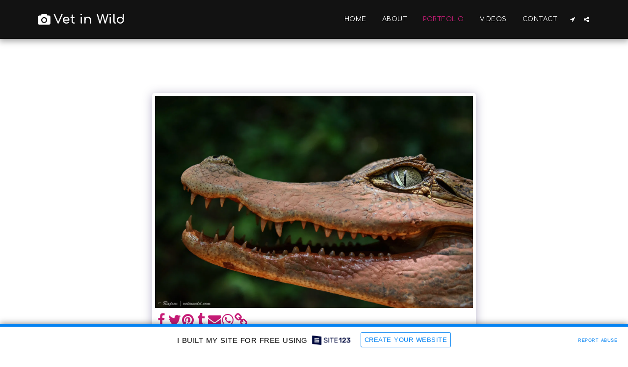

--- FILE ---
content_type: text/html; charset=UTF-8
request_url: https://593317.site123.me/portfolio/item-id-598eac2cf12eb
body_size: 1807
content:
<!DOCTYPE html>
<html lang="en">
<head>
    <meta charset="utf-8">
    <meta name="viewport" content="width=device-width, initial-scale=1">
    <title></title>
    <style>
        body {
            font-family: "Arial";
        }
    </style>
    <script type="text/javascript">
    window.awsWafCookieDomainList = [];
    window.gokuProps = {
"key":"AQIDAHjcYu/GjX+QlghicBgQ/7bFaQZ+m5FKCMDnO+vTbNg96AFCI/+6WPWvL7ZKDkd8xFi5AAAAfjB8BgkqhkiG9w0BBwagbzBtAgEAMGgGCSqGSIb3DQEHATAeBglghkgBZQMEAS4wEQQMjcRRe4U7aRAnaoooAgEQgDtZTPrkV3kgmqoXsTL8stLsWBAFKpoD1jXgzMLr6jFsw5UX00zBTydf7q3wr+L5F/OGW1+ZfiZFooXfSA==",
          "iv":"CgAFiDMiKwAAD6tg",
          "context":"nCLMDRWtrXPnRpq0SZAnQsNOigEagZ1RV5WE5ru4kofdxUAlxdbBFvTARjuvmL0fTq/2ob4Y0lWAFBx+O+juD/R2yMqxDN7/PrK2QRyTqRBpccnwBkKGdJddrOSU0iX34OnEE83PHgJkBJ4we1Whqwz8BQx8+OcP05JvYyh7k+2queGDE8wpDUxuR8sHrsTmzdg2JSvv2ouCtEcPZ6Wa+ywgDUbIymMEROQBp838Q8czFWgPOagIPv/bksJg+qEdWfq5cyXVshWp+h27AtDaoaKKIHZmpN+8JaayUpGZmXPIx4UJ4HXBjN55OfOAQFI8MXrJdLEPTWWc55eaZTM/jN0Z39IemKlheI3jYsMXIZ4W0CUGo3mMf3s="
};
    </script>
    <script src="https://3ebe8aca4f86.70064874.us-east-1.token.awswaf.com/3ebe8aca4f86/37f16da8cb4d/d335e59f7b06/challenge.js"></script>
</head>
<body>
    <div id="challenge-container"></div>
    <script type="text/javascript">
        AwsWafIntegration.saveReferrer();
        AwsWafIntegration.checkForceRefresh().then((forceRefresh) => {
            if (forceRefresh) {
                AwsWafIntegration.forceRefreshToken().then(() => {
                    window.location.reload(true);
                });
            } else {
                AwsWafIntegration.getToken().then(() => {
                    window.location.reload(true);
                });
            }
        });
    </script>
    <noscript>
        <h1>JavaScript is disabled</h1>
        In order to continue, we need to verify that you're not a robot.
        This requires JavaScript. Enable JavaScript and then reload the page.
    </noscript>
</body>
</html>

--- FILE ---
content_type: image/svg+xml
request_url: https://images.cdn-files-a.com/ready_uploads/svg/camera.svg?v=3
body_size: 19
content:
<svg version="1.1" xmlns="http://www.w3.org/2000/svg" width="549" height="512" viewBox="0 0 549 512"><title>camera</title><path d="M274.286 192c45.428 0 82.286 36.857 82.286 82.286s-36.857 82.286-82.286 82.286-82.286-36.857-82.286-82.286 36.857-82.286 82.286-82.286zM475.428 73.143c40.285 0 73.143 32.857 73.143 73.143v256c0 40.286-32.857 73.143-73.143 73.143h-402.286c-40.285 0-73.143-32.857-73.143-73.143v-256c0-40.285 32.857-73.143 73.143-73.143h64l14.572-38.857c7.143-18.857 29.428-34.285 49.428-34.285h146.286c20 0 42.286 15.428 49.428 34.285l14.572 38.857h64zM274.286 402.286c70.572 0 128-57.428 128-128s-57.428-128-128-128-128 57.428-128 128 57.428 128 128 128z"></path></svg>